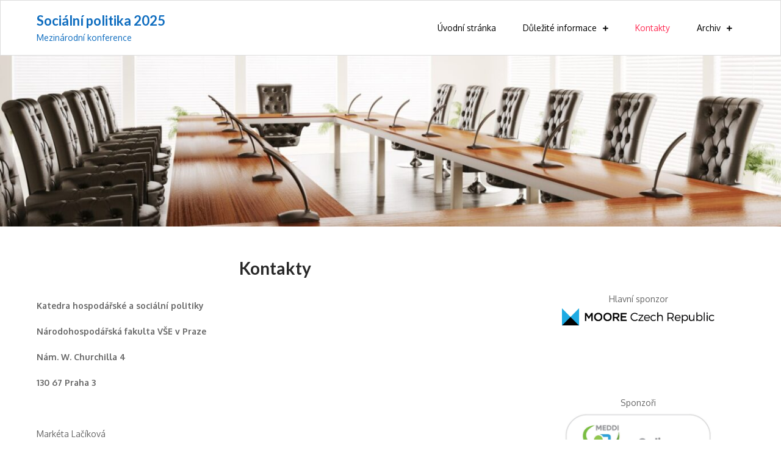

--- FILE ---
content_type: text/css
request_url: https://www.socialni-politika.cz/wp-content/plugins/formidable/css/formidableforms.css?ver=4181739
body_size: 11642
content:
/* WARNING: Any changes made to this file will be lost when your Formidable settings are updated */
.with_frm_style{--form-width:100%;--form-align:left;--direction:ltr;--fieldset:0px;--fieldset-color:#000000;--fieldset-padding:0 0 15px 0;--fieldset-bg-color:transparent;--title-size:20px;--title-color:#444444;--title-margin-top:10px;--title-margin-bottom:10px;--form-desc-size:14px;--form-desc-color:#666666;--form-desc-margin-top:10px;--form-desc-margin-bottom:25px;--font:"Lucida Grande","Lucida Sans Unicode",Tahoma,sans-serif;--font-size:14px;--label-color:#444444;--weight:bold;--position:none;--align:left;--width:150px;--required-color:#B94A48;--required-weight:bold;--label-padding:0 0 3px 0;--description-font-size:12px;--description-color:#666666;--description-weight:normal;--description-style:normal;--description-align:left;--description-margin:0;--field-font-size:14px;--field-height:32px;--line-height:32px;--field-width:100%;--auto-width:100%;--field-pad:6px 10px;--field-margin:20px;--field-weight:normal;--text-color:#555555;--border-color:#cccccc;--field-border-width:1px;--field-border-style:solid;--bg-color:#ffffff;--bg-color-active:#ffffff;--border-color-active:#66afe9;--text-color-error:#444444;--bg-color-error:#ffffff;--border-color-error:#B94A48;--border-width-error:1px;--border-style-error:solid;--bg-color-disabled:#ffffff;--border-color-disabled:#E5E5E5;--text-color-disabled:#A1A1A1;--radio-align:block;--check-align:block;--check-font-size:13px;--check-label-color:#444444;--check-weight:normal;--section-font-size:18px;--section-color:#444444;--section-weight:bold;--section-pad:15px 0 3px 0;--section-mar-top:15px;--section-mar-bottom:12px;--section-bg-color:transparent;--section-border-color:#e8e8e8;--section-border-width:2px;--section-border-style:solid;--section-border-loc:-top;--collapse-pos:after;--submit-font-size:14px;--submit-width:auto;--submit-height:auto;--submit-bg-color:#ffffff;--submit-border-color:#cccccc;--submit-border-width:1px;--submit-text-color:#444444;--submit-weight:normal;--submit-border-radius:4px;--submit-margin:10px;--submit-padding:6px 11px;--submit-shadow-color:#eeeeee;--submit-hover-bg-color:#efefef;--submit-hover-color:#444444;--submit-hover-border-color:#cccccc;--submit-active-bg-color:#efefef;--submit-active-color:#444444;--submit-active-border-color:#cccccc;--border-radius:4px;--error-bg:#F2DEDE;--error-border:#EBCCD1;--error-text:#B94A48;--error-font-size:14px;--success-bg-color:#DFF0D8;--success-border-color:#D6E9C6;--success-text-color:#468847;--success-font-size:14px;--progress-bg-color:#dddddd;--progress-active-color:#ffffff;--progress-active-bg-color:#008ec2;--progress-color:#ffffff;--progress-border-color:#dfdfdf;--progress-border-size:2px;--progress-size:30px;--box-shadow:0 1px 1px rgba(0, 0, 0, 0.075) inset;}.frm_hidden,.frm_add_form_row.frm_hidden,.frm_remove_form_row.frm_hidden,.with_frm_style .frm_button.frm_hidden{display:none;}.with_frm_style,.with_frm_style form,.with_frm_style .frm-show-form div.frm_description p{text-align:left;text-align:var(--form-align);}input:-webkit-autofill {-webkit-box-shadow: 0 0 0 30px white inset;}.with_frm_style .frm-show-form div.frm_description p{font-size:14px;font-size:var(--form-desc-size);color:#666666;color:var(--form-desc-color);margin-top:10px;margin-top:var(--form-desc-margin-top);margin-bottom:25px;margin-bottom:var(--form-desc-margin-bottom);}form input.frm_verify{position:absolute;left:-3000px;}.with_frm_style fieldset{min-width:0;}.with_frm_style fieldset fieldset{border:none;margin:0;padding:0;background-color:transparent;}.with_frm_style .frm_form_fields > fieldset{border-width:0px;border-width:var(--fieldset);border-style:solid;border-color:#000000;border-color:var(--fieldset-color);margin:0;padding:0 0 15px 0;padding:var(--fieldset-padding);background-color:transparent;background-color:var(--fieldset-bg-color);font-family:var(--font);}legend.frm_hidden{display:none !important;}.with_frm_style .frm_form_fields{opacity:1;transition: opacity 0.1s linear;}.with_frm_style .frm_doing_ajax{opacity:.5;}.frm_transparent{color:transparent;}.with_frm_style legend + h3,.with_frm_style h3.frm_form_title{font-size:20px;font-size:var(--title-size);color:#444444;color:var(--title-color);font-family:"Lucida Grande","Lucida Sans Unicode",Tahoma,sans-serif;font-family:var(--font);margin-top:10px;margin-top:var(--title-margin-top);margin-bottom:10px;margin-bottom:var(--title-margin-bottom);}.with_frm_style .frm_form_field.frm_html_container,.with_frm_style .frm_form_field .frm_show_it{font-family:"Lucida Grande","Lucida Sans Unicode",Tahoma,sans-serif;font-family:var(--font);color:#666666;color:var(--form-desc-color);}.with_frm_style .frm_form_field.frm_html_container{font-size:14px;font-size:var(--form-desc-size);}.with_frm_style .frm_form_field .frm_show_it{font-size:14px;font-size:var(--field-font-size);font-weight:normal;font-weight:var(--field-weight);}.with_frm_style .frm_required{color:#B94A48;color:var(--required-color);font-weight:bold;font-weight:var(--required-weight);}.with_frm_style input[type=text],.with_frm_style input[type=password],.with_frm_style input[type=email],.with_frm_style input[type=number],.with_frm_style input[type=url],.with_frm_style input[type=tel],.with_frm_style input[type=search],.with_frm_style select,.with_frm_style textarea,.with_frm_style .frm-card-element.StripeElement,.with_frm_style .chosen-container{font-family:var(--font);font-size:14px;font-size:var(--field-font-size);margin-bottom:0;}.with_frm_style textarea{vertical-align:top;height:auto;}.with_frm_style input[type=text],.with_frm_style input[type=password],.with_frm_style input[type=email],.with_frm_style input[type=number],.with_frm_style input[type=url],.with_frm_style input[type=tel],.with_frm_style input[type=phone],.with_frm_style input[type=search],.with_frm_style select,.with_frm_style textarea,.frm_form_fields_style,.with_frm_style .frm_scroll_box .frm_opt_container,.frm_form_fields_active_style,.frm_form_fields_error_style,.with_frm_style .frm-card-element.StripeElement,.with_frm_style .chosen-container-multi .chosen-choices,.with_frm_style .chosen-container-single .chosen-single{color:#555555;color:var(--text-color);background-color:#ffffff;background-color:var(--bg-color);border-color:#cccccc;border-color:var(--border-color);border-width:1px;border-width:var(--field-border-width);border-style:solid;border-style:var(--field-border-style);-moz-border-radius:4px;-webkit-border-radius:4px;border-radius:4px;border-radius:var(--border-radius);width:100%;width:var(--field-width);max-width:100%;font-size:14px;font-size:var(--field-font-size);padding:6px 10px;padding:var(--field-pad);-webkit-box-sizing:border-box;-moz-box-sizing:border-box;box-sizing:border-box;outline:none;font-weight:normal;font-weight:var(--field-weight);box-shadow:var(--box-shadow);}.with_frm_style input[type=radio],.with_frm_style input[type=checkbox]{border-color:#cccccc;border-color:var(--border-color);box-shadow:var(--box-shadow);}.with_frm_style input[type=text],.with_frm_style input[type=password],.with_frm_style input[type=email],.with_frm_style input[type=number],.with_frm_style input[type=url],.with_frm_style input[type=tel],.with_frm_style input[type=file],.with_frm_style input[type=search],.with_frm_style select,.with_frm_style .frm-card-element.StripeElement{height:32px;height:var(--field-height);line-height:1.3;}.with_frm_style select[multiple=multiple]{height:auto;}.input[type=file].frm_transparent:focus,.with_frm_style input[type=file]{background-color:transparent;border:none;outline:none;box-shadow:none;}.with_frm_style input[type=file]{color:#555555;color:var(--text-color);padding:0px;font-family:var(--font);font-size:14px;font-size:var(--field-font-size);display:initial;}.with_frm_style input[type=file].frm_transparent{color:transparent;}.with_frm_style .wp-editor-wrap{width:100%;width:var(--field-width);max-width:100%;}.with_frm_style .wp-editor-container textarea{border:none;}.with_frm_style .mceIframeContainer{background-color:#ffffff;background-color:var(--bg-color);}.with_frm_style select{width:100%;width:var(--auto-width);max-width:100%;}.with_frm_style input[disabled],.with_frm_style select[disabled],.with_frm_style textarea[disabled],.with_frm_style input[readonly],.with_frm_style select[readonly],.with_frm_style textarea[readonly]{background-color:#ffffff;background-color:var(--bg-color-disabled);color:#A1A1A1;color:var(--text-color-disabled);border-color:#E5E5E5;border-color:var(--border-color-disabled);}.frm_preview_page:before{content:normal !important;}.frm_preview_page{padding:25px;}.with_frm_style .frm_primary_label{max-width:100%;font-family:"Lucida Grande","Lucida Sans Unicode",Tahoma,sans-serif;font-family:var(--font);font-size:14px;font-size:var(--font-size);color:#444444;color:var(--label-color);font-weight:bold;font-weight:var(--weight);text-align:left;text-align:var(--align);padding:0 0 3px 0;padding:var(--label-padding);margin:0;width:auto;display:block;}.with_frm_style .frm_top_container .frm_primary_label,.with_frm_style .frm_hidden_container .frm_primary_label,.with_frm_style .frm_pos_top{display:block;float:none;width:auto;}.with_frm_style .frm_inline_container .frm_primary_label{margin-right:10px;}.with_frm_style .frm_right_container .frm_primary_label,.with_frm_style .frm_pos_right{display:inline;float:right;margin-left:10px;}.with_frm_style .frm_pos_center {text-align: center;}.with_frm_style .frm_none_container .frm_primary_label,.with_frm_style .frm_pos_none,.frm_pos_none,.frm_none_container .frm_primary_label{display:none;}.with_frm_style .frm_section_heading.frm_hide_section{margin-top:0 !important;}.with_frm_style .frm_hidden_container .frm_primary_label,.with_frm_style .frm_pos_hidden,.frm_hidden_container .frm_primary_label{visibility:hidden;white-space:nowrap;}.with_frm_style .frm_inside_container .frm_primary_label{opacity:0;transition: opacity 0.1s linear;}.with_frm_style .frm_inside_container label.frm_visible,.frm_visible{opacity:1;}.with_frm_style .frm_description{clear:both;}.with_frm_style input[type=number][readonly]{-moz-appearance: textfield;}.with_frm_style select[multiple="multiple"]{height:auto;line-height:normal;}.with_frm_style .frm_catlevel_2,.with_frm_style .frm_catlevel_3,.with_frm_style .frm_catlevel_4,.with_frm_style .frm_catlevel_5{margin-left:18px;}.with_frm_style .wp-editor-container{border:1px solid #e5e5e5;}.with_frm_style .quicktags-toolbar input{font-size:12px !important;}.with_frm_style .wp-editor-container textarea{border:none;}.with_frm_style .auto_width #loginform input,.with_frm_style .auto_width input,.with_frm_style input.auto_width,.with_frm_style select.auto_width,.with_frm_style textarea.auto_width{width:auto;}.with_frm_style .frm_repeat_buttons{white-space:nowrap;}.with_frm_style .frm_button{text-decoration:none !important;;border:1px solid #eee;display:inline-block;padding:6px 11px;padding:var(--submit-padding);-moz-border-radius:4px;-webkit-border-radius:4px;border-radius:4px;border-radius:var(--border-radius);font-size:14px;font-size:var(--submit-font-size);font-family:"Lucida Grande","Lucida Sans Unicode",Tahoma,sans-serif;font-family:var(--font);font-weight:normal;font-weight:var(--submit-weight);color:#444444;color:var(--submit-text-color);background:#ffffff;background:var(--submit-bg-color);border-width:1px;border-width:var(--submit-border-width);border-color:#cccccc;border-color:var(--submit-border-color);height:auto;height:var(--submit-height);}.with_frm_style .frm_button.frm_inverse{color:var(--submit-bg-color);background:var(--submit-text-color);}.with_frm_style .frm_submit{clear:both;}.frm_inline_form .frm_form_field,.frm_inline_form .frm_submit{grid-column: span 1 / span 1;}.frm_inline_form .frm_submit{margin:0;}.frm_submit.frm_inline_submit input[type=submit],.frm_submit.frm_inline_submit button,.frm_inline_form .frm_submit input[type=submit],.frm_inline_form .frm_submit button{margin-top:0;}.with_frm_style.frm_center_submit .frm_submit{text-align:center;}.with_frm_style .frm_inline_success .frm_submit{display: flex;flex-direction: row;align-items: center;margin: 0;}.with_frm_style .frm_inline_success .frm_submit .frm_message{flex: 1;margin: 0;padding-left: 10px;}.with_frm_style .frm_inline_success.frm_alignright_success .frm_submit .frm_message{text-align: right;}.with_frm_style.frm_center_submit .frm_submit input[type=submit],.with_frm_style.frm_center_submit .frm_submit input[type=button],.with_frm_style.frm_center_submit .frm_submit button{margin-bottom:8px !important;}.with_frm_style .frm-edit-page-btn,.with_frm_style .frm_submit input[type=submit],.with_frm_style .frm_submit input[type=button],.with_frm_style .frm_submit button{-webkit-appearance: none;cursor: pointer;}.with_frm_style.frm_center_submit .frm_submit .frm_ajax_loading{display: block;margin: 0 auto;}.with_frm_style .frm_loading_prev .frm_ajax_loading,.with_frm_style .frm_loading_form .frm_ajax_loading{visibility:visible !important;}.with_frm_style .frm_loading_prev .frm_prev_page,.with_frm_style .frm_loading_form .frm_button_submit {position: relative;opacity: .8;color: transparent !important;text-shadow: none !important;}.with_frm_style .frm_loading_prev .frm_prev_page:hover,.with_frm_style .frm_loading_prev .frm_prev_page:active,.with_frm_style .frm_loading_prev .frm_prev_page:focus,.with_frm_style .frm_loading_form .frm_button_submit:hover,.with_frm_style .frm_loading_form .frm_button_submit:active,.with_frm_style .frm_loading_form .frm_button_submit:focus {cursor: not-allowed;color: transparent;outline: none !important;box-shadow: none;}.with_frm_style .frm_loading_prev .frm_prev_page::before,.with_frm_style .frm_loading_form .frm_button_submit:before {content: '';display: inline-block;position: absolute;background: transparent;border: 1px solid #fff;border-top-color: transparent;border-left-color: transparent;border-radius: 50%;box-sizing: border-box;top: 50%;left: 50%;margin-top: -10px;margin-left: -10px;width: 20px;height: 20px;-webkit-animation: spin 2s linear infinite;-moz-animation:spin 2s linear infinite;-o-animation:  spin 2s linear infinite;animation: spin 2s linear infinite;}.frm_style_formidable-style.with_frm_style{}.frm_forms.frm_style_formidable-style.with_frm_style{max-width:100%;direction:ltr;}.frm_style_formidable-style.with_frm_style .frm_icon_font{color:#444444;}.frm_style_formidable-style.with_frm_style .frm_icon_font.frm_minus_icon:before{content:"\e600";}.frm_style_formidable-style.with_frm_style .frm_icon_font.frm_plus_icon:before{content:"\e602";}.frm_style_formidable-style.with_frm_style .frm_icon_font.frm_minus_icon:before,.frm_style_formidable-style.with_frm_style .frm_icon_font.frm_plus_icon:before{color:#444444;vertical-align:middle;}.frm_style_formidable-style.with_frm_style .frm_trigger.active .frm_icon_font.frm_arrow_icon:before{content:"\e62d";color:#444444;}.frm_style_formidable-style.with_frm_style .frm_trigger .frm_icon_font.frm_arrow_icon:before{content:"\e62a";color:#444444;}.frm_style_formidable-style.with_frm_style .form-field{margin-bottom:20px;}.frm_style_formidable-style.with_frm_style .form-field.frm_section_heading{margin-bottom:0;}.frm_style_formidable-style.with_frm_style p.description,.frm_style_formidable-style.with_frm_style div.description,.frm_style_formidable-style.with_frm_style div.frm_description,.frm_style_formidable-style.with_frm_style .frm-show-form > div.frm_description,.frm_style_formidable-style.with_frm_style .frm_error{padding:0;font-family:"Lucida Grande","Lucida Sans Unicode",Tahoma,sans-serif;font-size:12px;color:#666666;font-weight:normal;text-align:left;font-style:normal;max-width:100%;}.frm_style_formidable-style.with_frm_style .frm_form_field.frm_left_container{grid-template-columns: 150px auto;}.frm_style_formidable-style.with_frm_style .frm_form_field.frm_right_container{grid-template-columns: auto 150px;}.frm_form_field.frm_right_container{grid-template-columns: auto 25%;}.frm_style_formidable-style.with_frm_style .frm_inline_container.frm_dynamic_select_container .frm_data_container,.frm_style_formidable-style.with_frm_style .frm_inline_container.frm_dynamic_select_container .frm_opt_container{display:inline;}.frm_style_formidable-style.with_frm_style .frm_pos_right{display:inline;width:150px;}.frm_style_formidable-style.with_frm_style .frm_none_container .frm_primary_label,.frm_style_formidable-style.with_frm_style .frm_pos_none{display:none;}.frm_style_formidable-style.with_frm_style .frm_scale label{font-weight:normal;font-family:"Lucida Grande","Lucida Sans Unicode",Tahoma,sans-serif;font-size:13px;color:#444444;}.frm_style_formidable-style.with_frm_style input::placeholder,.frm_style_formidable-style.with_frm_style textarea::placeholder{color: #A1A1A1;}.frm_style_formidable-style.with_frm_style input::-webkit-input-placeholder,.frm_style_formidable-style.with_frm_style textarea::-webkit-input-placeholder{color: #A1A1A1;}.frm_style_formidable-style.with_frm_style input::-moz-placeholder,.frm_style_formidable-style.with_frm_style textarea::-moz-placeholder{color: #A1A1A1;}.frm_style_formidable-style.with_frm_style input:-ms-input-placeholder,frm_style_formidable-style.with_frm_style textarea:-ms-input-placeholder{color: #A1A1A1;}.frm_style_formidable-style.with_frm_style input:-moz-placeholder,.frm_style_formidable-style.with_frm_style textarea:-moz-placeholder{color: #A1A1A1;}.frm_style_formidable-style.with_frm_style .frm_default,.frm_style_formidable-style.with_frm_style input.frm_default,.frm_style_formidable-style.with_frm_style textarea.frm_default,.frm_style_formidable-style.with_frm_style select.frm_default,.frm_style_formidable-style.with_frm_style .placeholder,.frm_style_formidable-style.with_frm_style .chosen-container-multi .chosen-choices li.search-field .default,.frm_style_formidable-style.with_frm_style .chosen-container-single .chosen-default{color: #A1A1A1;}.frm_style_formidable-style.with_frm_style .form-field input:not([type=file]):focus,.frm_style_formidable-style.with_frm_style select:focus,.frm_style_formidable-style.with_frm_style textarea:focus,.frm_style_formidable-style.with_frm_style .frm_focus_field input[type=text],.frm_style_formidable-style.with_frm_style .frm_focus_field input[type=password],.frm_style_formidable-style.with_frm_style .frm_focus_field input[type=email],.frm_style_formidable-style.with_frm_style .frm_focus_field input[type=number],.frm_style_formidable-style.with_frm_style .frm_focus_field input[type=url],.frm_style_formidable-style.with_frm_style .frm_focus_field input[type=tel],.frm_style_formidable-style.with_frm_style .frm_focus_field input[type=search],.frm_form_fields_active_style,.frm_style_formidable-style.with_frm_style .frm_focus_field .frm-card-element.StripeElement,.frm_style_formidable-style.with_frm_style .chosen-container-single.chosen-container-active .chosen-single,.frm_style_formidable-style.with_frm_style .chosen-container-active .chosen-choices{background-color:#ffffff;border-color:#66afe9;box-shadow:0 1px 1px rgba(0, 0, 0, 0.075) inset, 0 0 8px rgba(102,175,233, 0.6);}.frm_style_formidable-style.with_frm_style .frm_compact .frm_dropzone.dz-clickable .dz-message,.frm_style_formidable-style.with_frm_style input[type=submit],.frm_style_formidable-style.with_frm_style .frm_submit input[type=button],.frm_style_formidable-style.with_frm_style .frm_submit button,.frm_form_submit_style,.frm_style_formidable-style.with_frm_style .frm-edit-page-btn {width:auto;font-family:"Lucida Grande","Lucida Sans Unicode",Tahoma,sans-serif;font-size:14px;height:auto;line-height:normal;text-align:center;background:#ffffff;border-width:1px;border-color: #cccccc;border-style:solid;color:#444444;cursor:pointer;font-weight:normal;-moz-border-radius:4px;-webkit-border-radius:4px;border-radius:4px;text-shadow:none;padding:6px 11px;-moz-box-sizing:border-box;box-sizing:border-box;-ms-box-sizing:border-box;-moz-box-shadow:0 1px 1px #eeeeee;-webkit-box-shadow:0 1px 1px #eeeeee;box-shadow:0 1px 1px #eeeeee;margin:10px;margin-left:0;margin-right:0;vertical-align:middle;}.frm_style_formidable-style.with_frm_style .frm_compact .frm_dropzone.dz-clickable .dz-message{margin:0;}.frm_style_formidable-style.with_frm_style .frm-edit-page-btn:hover,.frm_style_formidable-style.with_frm_style input[type=submit]:hover,.frm_style_formidable-style.with_frm_style .frm_submit input[type=button]:hover,.frm_style_formidable-style.with_frm_style .frm_submit button:hover{background: #efefef;border-color: #cccccc;color: #444444;}.frm_style_formidable-style.with_frm_style.frm_center_submit .frm_submit .frm_ajax_loading{margin-bottom:10px;}.frm_style_formidable-style.with_frm_style .frm-edit-page-btn:focus,.frm_style_formidable-style.with_frm_style input[type=submit]:focus,.frm_style_formidable-style.with_frm_style .frm_submit input[type=button]:focus,.frm_style_formidable-style.with_frm_style .frm_submit button:focus,.frm_style_formidable-style.with_frm_style input[type=submit]:active,.frm_style_formidable-style.with_frm_style .frm_submit input[type=button]:active,.frm_style_formidable-style.with_frm_style .frm_submit button:active{background: #efefef;border-color: #cccccc;color: #444444;}.frm_style_formidable-style.with_frm_style .frm_loading_prev .frm_prev_page,.frm_style_formidable-style.with_frm_style .frm_loading_prev .frm_prev_page:hover,.frm_style_formidable-style.with_frm_style .frm_loading_prev .frm_prev_page:active,.frm_style_formidable-style.with_frm_style .frm_loading_prev .frm_prev_page:focus,.frm_style_formidable-style.with_frm_style .frm_loading_form .frm_button_submit,.frm_style_formidable-style.with_frm_style .frm_loading_form .frm_button_submit:hover,.frm_style_formidable-style.with_frm_style .frm_loading_form .frm_button_submit:active,.frm_style_formidable-style.with_frm_style .frm_loading_form .frm_button_submit:focus{color: transparent ;background: #ffffff;}.frm_style_formidable-style.with_frm_style .frm_loading_prev .frm_prev_page:before,.frm_style_formidable-style.with_frm_style .frm_loading_form .frm_button_submit:before {border-bottom-color: #444444;border-right-color: #444444;}.frm_style_formidable-style.with_frm_style.frm_inline_top .frm_submit::before,.frm_style_formidable-style.with_frm_style .frm_submit.frm_inline_submit::before {content:"before";font-family:"Lucida Grande","Lucida Sans Unicode",Tahoma,sans-serif;font-size:14px;color:#444444;font-weight:bold;margin:0;padding:0 0 3px 0;width:auto;display:block;visibility:hidden;}.frm_style_formidable-style.with_frm_style.frm_inline_form .frm_submit input,.frm_style_formidable-style.with_frm_style.frm_inline_form .frm_submit button,.frm_style_formidable-style.with_frm_style .frm_submit.frm_inline_submit input,.frm_style_formidable-style.with_frm_style .frm_submit.frm_inline_submit button {margin: 0 !important;}.frm_style_formidable-style.with_frm_style #frm_field_cptch_number_container{font-family:"Lucida Grande","Lucida Sans Unicode",Tahoma,sans-serif;font-size:14px;color:#444444;font-weight:bold;clear:both;}.frm_style_formidable-style.with_frm_style .frm_blank_field input[type=text],.frm_style_formidable-style.with_frm_style .frm_blank_field input[type=password],.frm_style_formidable-style.with_frm_style .frm_blank_field input[type=url],.frm_style_formidable-style.with_frm_style .frm_blank_field input[type=tel],.frm_style_formidable-style.with_frm_style .frm_blank_field input[type=number],.frm_style_formidable-style.with_frm_style .frm_blank_field input[type=email],.frm_style_formidable-style.with_frm_style .frm_blank_field textarea,.frm_style_formidable-style.with_frm_style .frm_blank_field .mce-edit-area iframe,.frm_style_formidable-style.with_frm_style .frm_blank_field select,.frm_form_fields_error_style,.frm_style_formidable-style.with_frm_style .frm_blank_field .frm-g-recaptcha iframe,.frm_style_formidable-style.with_frm_style .frm_blank_field .g-recaptcha iframe,.frm_style_formidable-style.with_frm_style .frm_blank_field .frm-card-element.StripeElement,.frm_style_formidable-style.with_frm_style .frm_blank_field .chosen-container-multi .chosen-choices,.frm_style_formidable-style.with_frm_style .frm_blank_field .chosen-container-single .chosen-single,.frm_style_formidable-style.with_frm_style .frm_form_field :invalid{color:#444444;background-color:#ffffff;border-color:#B94A48;border-width:1px;border-style:solid;}.frm_style_formidable-style.with_frm_style .frm_blank_field .sigWrapper{border-color:#B94A48 !important;}.frm_style_formidable-style.with_frm_style .frm_error{font-weight:bold;}.frm_style_formidable-style.with_frm_style .frm_blank_field label,.frm_style_formidable-style.with_frm_style .frm_error{color:#B94A48;}.frm_style_formidable-style.with_frm_style .frm_error_style{background-color:#F2DEDE;border:1px solid #EBCCD1;border-radius:4px;color: #B94A48;font-size:14px;margin:0;margin-bottom:20px;}.frm_style_formidable-style.with_frm_style #frm_loading .progress-striped .progress-bar{background-image:linear-gradient(45deg, #cccccc 25%, rgba(0, 0, 0, 0) 25%, rgba(0, 0, 0, 0) 50%, #cccccc 50%, #cccccc 75%, rgba(0, 0, 0, 0) 75%, rgba(0, 0, 0, 0));}.frm_style_formidable-style.with_frm_style #frm_loading .progress-bar{background-color:#ffffff;}.frm_style_formidable-style.with_frm_style .frm_form_field.frm_total_big input,.frm_style_formidable-style.with_frm_style .frm_form_field.frm_total_big textarea,.frm_style_formidable-style.with_frm_style .frm_form_field.frm_total input,.frm_style_formidable-style.with_frm_style .frm_form_field.frm_total textarea{color: #555555;background-color:transparent;border:none;display:inline;width:auto;padding:0;}.frm_ajax_loading{visibility:hidden;width:auto;}.frm_form_submit_style{height:auto;}a.frm_save_draft{cursor:pointer;}.with_frm_style a.frm_save_draft{font-family:"Lucida Grande","Lucida Sans Unicode",Tahoma,sans-serif;font-family:var(--font);font-size:14px;font-size:var(--submit-font-size);font-weight:normal;font-weight:var(--submit-weight);}.horizontal_radio .frm_radio{margin:0 5px 0 0;}.horizontal_radio .frm_checkbox{margin:0;margin-right:5px;}.vertical_radio .frm_checkbox,.vertical_radio .frm_radio,.vertical_radio .frm_catlevel_1{display:block;}.horizontal_radio .frm_checkbox,.horizontal_radio .frm_radio,.horizontal_radio .frm_catlevel_1{display:inline-block;padding-left: 0;}.with_frm_style .frm_radio{display:block;display:var(--radio-align);}.with_frm_style .frm_checkbox{display:block;display:var(--check-align);}.with_frm_style .vertical_radio .frm_checkbox,.with_frm_style .vertical_radio .frm_radio,.vertical_radio .frm_catlevel_1{display:block;}.with_frm_style .horizontal_radio .frm_checkbox,.with_frm_style .horizontal_radio .frm_radio,.horizontal_radio .frm_catlevel_1{display:inline-block;}.with_frm_style .frm_checkbox label,.with_frm_style .frm_radio label{display: inline;white-space:normal;}.with_frm_style .vertical_radio .frm_checkbox label,.with_frm_style .vertical_radio .frm_radio label{display: block;padding-left: 20px;text-indent: -20px;}.with_frm_style .frm_radio label,.with_frm_style .frm_checkbox label{font-family:"Lucida Grande","Lucida Sans Unicode",Tahoma,sans-serif;font-family:var(--font);font-size:13px;font-size:var(--check-font-size);color:#444444;color:var(--check-label-color);font-weight:normal;font-weight:var(--check-weight);}.with_frm_style .frm_radio input[type=radio],.with_frm_style .frm_checkbox input[type=checkbox] {font-size:13px;font-size:var(--check-font-size);position:static;}.frm_file_container .frm_file_link,.with_frm_style .frm_radio label .frm_file_container,.with_frm_style .frm_checkbox label .frm_file_container{display:inline-block;margin:5px;vertical-align:middle;}.with_frm_style .frm_radio input[type=radio]{-webkit-appearance:radio;border-radius:50%;}.with_frm_style .frm_checkbox input[type=checkbox]{-webkit-appearance:checkbox;border-radius:0;}.with_frm_style .frm_radio input[type=radio],.with_frm_style .frm_checkbox input[type=checkbox]{flex: none;display:inline-block;margin:4px 5px 0 0;width:auto;border:none;vertical-align:baseline;position: initial; }.with_frm_style :invalid,.with_frm_style :-moz-submit-invalid,.with_frm_style :-moz-ui-invalid{box-shadow:none;}.with_frm_style .frm_error_style img{padding-right:10px;vertical-align:middle;border:none;}.with_frm_style .frm_trigger{cursor:pointer;}.with_frm_style .frm_error_style,.with_frm_style .frm_message,.frm_success_style{-moz-border-radius:4px;-webkit-border-radius:4px;border-radius:4px;padding:15px;}.with_frm_style .frm_message p{margin-bottom:5px;color:#468847;color:var(--success-text-color);}.with_frm_style .frm_message,.frm_success_style{margin:5px 0 15px;border:1px solid #D6E9C6;border-color:var(--success-border-color);background-color:#DFF0D8;background-color:var(--success-bg-color);color:#468847;color:var(--success-text-color);border-radius:4px;border-radius:var(--border-radius);font-size:14px;font-size:var(--success-font-size);}.with_frm_style .frm_plain_success .frm_message {background-color: transparent;padding:0;border:none;font-size:inherit;color:inherit;}.with_frm_style .frm_plain_success .frm_message p {color:inherit;}.frm_form_fields_style,.frm_form_fields_active_style,.frm_form_fields_error_style,.frm_form_submit_style{width:auto;}.with_frm_style .frm_trigger span{float:left;}.with_frm_style table.frm-grid,#content .with_frm_style table.frm-grid{border-collapse:collapse;border:none;}.frm-grid td,.frm-grid th{padding:5px;border-width:1px;border-style:solid;border-color:#cccccc;border-color:var(--border-color);border-top:none;border-left:none;border-right:none;}.frm-alt-table {width:100%;border-collapse:separate;margin-top:0.5em;font-size:15px;border-width:1px;}.with_frm_style .frm-alt-table{border-color:#cccccc;border-color:var(--border-color);}.frm-alt-table th {width:200px;}.frm-alt-table tr {background-color:transparent;}.frm-alt-table th,.frm-alt-table td {background-color:transparent;vertical-align:top;text-align:left;padding:20px;border-color:transparent;}.frm-alt-table tr:nth-child(even) {background-color:#f9f9f9;}table.form_results.with_frm_style{border:1px solid #cccccc;border-width:var(--field-border-width);border-color:var(--border-color);}table.form_results.with_frm_style tr td{text-align:left;padding:7px 9px;color:#555555;color:var(--text-color);border-top:1px solid #cccccc;border-top-width:var(--field-border-width);border-top-color:var(--border-color);}table.form_results.with_frm_style tr.frm_even,.frm-grid .frm_even{background-color:#fff;background-color:var(--bg-color);}table.form_results.with_frm_style tr.frm_odd,.frm-grid .frm_odd{background-color:#ffffff;background-color:var(--bg-color);}.frm_color_block {background-color:#f9f9f9;padding: 40px;}.with_frm_style .frm-show-form .frm_color_block.frm_section_heading h3,.frm_color_block.frm_section_heading h3 {border-width: 0 !important;}.frm_collapse .ui-icon{display:inline-block;}.frm_toggle_container{border:1px solid transparent;}.frm_toggle_container ul{margin:5px 0;padding-left:0;list-style-type:none;}.frm_toggle_container .frm_month_heading{text-indent:15px;}.frm_toggle_container .frm_month_listing{margin-left:40px;}#frm_loading{display:none;position:fixed;top:0;left:0;width:100%;height:100%;z-index:99999;}#frm_loading h3{font-weight:500;padding-bottom:15px;color:#fff;font-size:24px;}#frm_loading_content{position:fixed;top:20%;left:33%;width:33%;text-align:center;padding-top:30px;font-weight:bold;z-index:9999999;}#frm_loading img{max-width:100%;}#frm_loading .progress{border-radius:4px;box-shadow:0 1px 2px rgba(0, 0, 0, 0.1) inset;height:20px;margin-bottom:20px;overflow:hidden;}#frm_loading .progress.active .progress-bar{animation:2s linear 0s normal none infinite progress-bar-stripes;}#frm_loading .progress-striped .progress-bar{background-image:linear-gradient(45deg, #cccccc 25%, rgba(0, 0, 0, 0) 25%, rgba(0, 0, 0, 0) 50%, #cccccc 50%, #cccccc 75%, rgba(0, 0, 0, 0) 75%, rgba(0, 0, 0, 0));background-size:40px 40px;}#frm_loading .progress-bar{background-color:#ffffff;background-color:var(--bg-color);box-shadow:0 -1px 0 rgba(0, 0, 0, 0.15) inset;float:left;height:100%;line-height:20px;text-align:center;transition:width 0.6s ease 0s;width:100%;}.frm_image_from_url{height:50px;}.frm-loading-img{background:url(../images/ajax_loader.gif) no-repeat center center;padding:6px 12px;}select.frm_loading_lookup{background-image: url(../images/ajax_loader.gif) !important;background-position: 10px;background-repeat: no-repeat;color: transparent !important;}.frm_screen_reader {border: 0;clip: rect(1px, 1px, 1px, 1px);-webkit-clip-path: inset(50%);clip-path: inset(50%);height: 1px;margin: -1px;overflow: hidden;padding: 0;position: absolute;width: 1px;word-wrap: normal !important; }.frm_screen_reader.frm_hidden{display:initial;}.frm_verify{position:absolute;left:-3000px;}.frm_clear_none{clear:none;}.frm_clear{clear:both;}.frm_form_field.frm_alignright{float:right !important;}.with_frm_style .frm_form_field{clear:both;}.frm_combo_inputs_container,.frm_grid_container,.frm_form_fields .frm_section_heading,.frm_form_fields .frm_fields_container{display:grid;grid-template-columns: repeat(12, 6.5%);grid-auto-rows: max-content;grid-gap: 0 2%;}.frm_combo_inputs_container > *,.frm_grid_container > *,.frm_section_heading > *,.frm_fields_container .frm_form_field,.frm_fields_container > *{grid-column: span 12 / span 12;}.frm_inline,.frm_form_field.frm_left_inline,.frm_form_field.frm_first_inline,.frm_form_field.frm_inline,.frm_submit.frm_inline,.frm_form_field.frm_right_inline,.frm_form_field.frm_last_inline{width:auto;grid-column: span 2 / span 2;}.frm6,.frm_half,.frm_form_field.frm_three_fifths, .frm_form_field.frm6,.frm_submit.frm6,.frm_form_field.frm_left_half,.frm_form_field.frm_right_half,.frm_form_field.frm_first_half,.frm_form_field.frm_last_half,.frm_form_field.frm_half,.frm_submit.frm_half{grid-column:span 6 / span 6;}.frm4,.frm_third,.frm_form_field.frm_two_fifths, .frm_form_field.frm4,.frm_submit.frm4,.frm_form_field.frm_left_third,.frm_form_field.frm_third,.frm_submit.frm_third,.frm_form_field.frm_right_third,.frm_form_field.frm_first_third,.frm_form_field.frm_last_third{grid-column:span 4 / span 4;}.frm8,.frm_two_thirds,.frm_form_field.frm8,.frm_submit.frm8,.frm_form_field.frm_left_two_thirds,.frm_form_field.frm_right_two_thirds,.frm_form_field.frm_first_two_thirds,.frm_form_field.frm_last_two_thirds,.frm_form_field.frm_two_thirds{grid-column: span 8/span 8;}.frm3,.frm_fourth,.frm_form_field.frm3,.frm_submit.frm3,.frm_form_field.frm_left_fourth,.frm_form_field.frm_fourth,.frm_submit.frm_fourth,.frm_form_field.frm_right_fourth,.frm_form_field.frm_first_fourth,.frm_form_field.frm_last_fourth{grid-column: span 3/span 3;}.frm9,.frm_three_fourths,.frm_form_field.frm_four_fifths, .frm_form_field.frm9,.frm_submit.frm9,.frm_form_field.frm_three_fourths{grid-column: span 9/span 9;}.frm_form_field.frm_left_fifth,.frm_form_field.frm_fifth,.frm_submit.frm_fifth,.frm_form_field.frm_right_fifth,.frm_form_field.frm_first_fifth,.frm_form_field.frm_last_fifth{grid-column: span 2/span 2;}.frm2,.frm_sixth,.frm_form_field.frm2,.frm_submit.frm2,.frm_form_field.frm_sixth,.frm_submit.frm_sixth,.frm_form_field.frm_first_sixth,.frm_form_field.frm_last_sixth{grid-column: span 2/span 2;}.frm10,.frm_form_field.frm10,.frm_submit.frm10{grid-column: span 10/span 10;}.frm1,.frm_form_field.frm1,.frm_submit.frm1,.frm_form_field.frm_seventh,.frm_submit.frm_seventh,.frm_form_field.frm_first_seventh,.frm_form_field.frm_last_seventh.frm_form_field.frm_eighth,.frm_submit.frm_eighth,.frm_form_field.frm_first_eighth,.frm_form_field.frm_last_eighth{grid-column: span 1/span 1;}.frm5,.frm_form_field.frm5,.frm_submit.frm5{grid-column: span 5/span 5;}.frm7,.frm_form_field.frm7,.frm_submit.frm7{grid-column: span 7/span 7;}.frm11,.frm_form_field.frm11,.frm_submit.frm11{grid-column: span 11/span 11;}.frm12,.frm_full,.frm_full .wp-editor-wrap,.frm_full > input:not([type='checkbox']):not([type='radio']):not([type='button']),.frm_full select,.frm_full textarea{width:100% !important;grid-column: span 12/span 12;box-sizing: border-box;}.frm_full .wp-editor-wrap input{width:auto !important;}.frm_first,.frm_form_field.frm_left_half,.frm_form_field.frm_left_third,.frm_form_field.frm_left_two_thirds,.frm_form_field.frm_left_fourth,.frm_form_field.frm_left_fifth,.frm_form_field.frm_left_inline,.frm_form_field.frm_first_half,.frm_form_field.frm_first_third,.frm_form_field.frm_first_two_thirds,.frm_form_field.frm_first_fourth,.frm_form_field.frm_first_fifth,.frm_form_field.frm_first_sixth,.frm_form_field.frm_first_seventh,.frm_form_field.frm_first_eighth,.frm_form_field.frm_first_inline,.frm_form_field.frm_first{grid-column-start:1;}.frm_last,.frm_form_field.frm_last,.frm_form_field.frm_alignright{grid-column-end:-1;grid-row-start: span 100;justify-content: end;}.with_frm_style.frm_rtl .frm_form_fields .star-rating{float:right;}.with_frm_style.frm_rtl .frm_grid .frm_primary_label,.with_frm_style.frm_rtl .frm_grid_first .frm_primary_label,.with_frm_style.frm_rtl .frm_grid_odd .frm_primary_label,.with_frm_style.frm_rtl .frm_grid .frm_radio,.with_frm_style.frm_rtl .frm_grid_first .frm_radio,.with_frm_style.frm_rtl .frm_grid_odd .frm_radio,.with_frm_style.frm_rtl .frm_grid .frm_checkbox,.with_frm_style.frm_rtl .frm_grid_first .frm_checkbox,.with_frm_style.frm_rtl .frm_grid_odd .frm_checkbox{float:right !important;margin-right:0 !important;}.with_frm_style.frm_rtl .frm_grid_first .frm_radio label input,.with_frm_style.frm_rtl .frm_grid .frm_radio label input,.with_frm_style.frm_rtl .frm_grid_odd .frm_radio label input,.with_frm_style.frm_rtl .frm_grid_first .frm_checkbox label input,.with_frm_style.frm_rtl .frm_grid .frm_checkbox label input,.with_frm_style.frm_rtl .frm_grid_odd .frm_checkbox label input{float:left;}.with_frm_style.frm_rtl .frm_catlevel_2,.with_frm_style.frm_rtl .frm_catlevel_3,.with_frm_style.frm_rtl .frm_catlevel_4,.with_frm_style.frm_rtl .frm_catlevel_5{margin-right:18px;}.with_frm_style.frm_rtl div > .frm_time_select{margin-right:5px;}.frm_form_field.frm_inline_container,.frm_form_field.frm_right_container,.frm_form_field.frm_left_container{display: grid;grid-template-columns: 25% auto;width:100%;grid-auto-rows: min-content;}.frm_form_field.frm_right_container{grid-template-columns: auto 25%;}.frm_form_field.frm_inline_container{grid-template-columns: repeat(2, minmax(auto, max-content) );}.frm_form_field.frm_inline_container .frm_primary_label,.frm_form_field.frm_right_container .frm_primary_label,.frm_form_field.frm_left_container .frm_primary_label{margin-right:10px;grid-row:span 2/span 2;padding-top:4px;}.frm_form_field.frm_left_container .frm_primary_label{grid-column:1;grid-row:span 2/span 2; }.frm_form_field.frm_right_container .frm_primary_label{grid-column:2;grid-row:1;margin-right:0;margin-left:10px;}.frm_form_field.frm_inline_container .frm_description,.frm_form_field.frm_left_container .frm_description{grid-column:2;}.frm_form_field.frm_right_container .frm_description{grid-column:1;}.frm_conf_field.frm_left_container{grid-template-columns: 67%;}.frm_conf_field.frm_left_container .frm_description{grid-column:1;}.frm-fade-in {-webkit-animation-name: fadeIn;animation-name: fadeIn;-webkit-animation-duration: 1s;animation-duration: 1s;-webkit-animation-fill-mode: both;animation-fill-mode: both;}@keyframes spin {0% { transform: rotate(0deg); }100% { transform: rotate(360deg); }}@keyframes fadeIn {   0% {opacity: 0;}   100% {opacity: 1;}}@media only screen and (max-width: 750px) {.frm_grid_container.frm_no_grid_750{display:block;}}@media only screen and (max-width: 600px) {.frm_section_heading > .frm_form_field,.frm_fields_container > .frm_submit,.frm_grid_container > .frm_form_field,.frm_fields_container > .frm_form_field{grid-column: 1 / span 12 !important;}.frm_grid_container.frm_no_grid_600,.frm_form_field.frm_inline_container,.frm_form_field.frm_right_container,.frm_form_field.frm_left_container{display:block;}}.frm_conf_field.frm_left_container .frm_primary_label{display:none;}.wp-editor-wrap *,.wp-editor-wrap *:after,.wp-editor-wrap *:before{-webkit-box-sizing:content-box;-moz-box-sizing:content-box;box-sizing:content-box;}.with_frm_style .frm_grid,.with_frm_style .frm_grid_first,.with_frm_style .frm_grid_odd{clear:both;margin-bottom:0 !important;padding:5px;border-width:1px;border-style:solid;border-color:#cccccc;border-color:var(--border-color);border-left:none;border-right:none;}.with_frm_style .frm_grid,.with_frm_style .frm_grid_odd{border-top:none;}.frm_grid .frm_error,.frm_grid_first .frm_error,.frm_grid_odd .frm_error{display:none;}.frm_grid:after,.frm_grid_first:after,.frm_grid_odd:after{visibility:hidden;display:block;font-size:0;content:" ";clear:both;height:0;}.frm_grid_first{margin-top:20px;}.frm_grid_first,.frm_grid_odd{background-color:#ffffff;background-color:var(--bg-color);}.frm_grid{background-color:#ffffff;background-color:var(--bg-color-active);}.with_frm_style .frm_grid.frm_blank_field,.with_frm_style .frm_grid_first.frm_blank_field,.with_frm_style .frm_grid_odd.frm_blank_field{background-color:#F2DEDE;background-color:var(--error-bg);border-color:#EBCCD1;border-color:var(--error-bg);}.frm_grid .frm_primary_label,.frm_grid_first .frm_primary_label,.frm_grid_odd .frm_primary_label,.frm_grid .frm_radio,.frm_grid_first .frm_radio,.frm_grid_odd .frm_radio,.frm_grid .frm_checkbox,.frm_grid_first .frm_checkbox,.frm_grid_odd .frm_checkbox{float:left !important;display:block;margin-top:0;margin-left:0 !important;}.frm_grid_first .frm_radio label,.frm_grid .frm_radio label,.frm_grid_odd .frm_radio label,.frm_grid_first .frm_checkbox label,.frm_grid .frm_checkbox label,.frm_grid_odd .frm_checkbox label{visibility:hidden;white-space:nowrap;text-align:left;}.frm_grid_first .frm_radio label input,.frm_grid .frm_radio label input,.frm_grid_odd .frm_radio label input,.frm_grid_first .frm_checkbox label input,.frm_grid .frm_checkbox label input,.frm_grid_odd .frm_checkbox label input{visibility:visible;margin:2px 0 0;float:right;}.frm_grid .frm_radio,.frm_grid_first .frm_radio,.frm_grid_odd .frm_radio,.frm_grid .frm_checkbox,.frm_grid_first .frm_checkbox,.frm_grid_odd .frm_checkbox{display:inline;}.frm_grid_2 .frm_radio,.frm_grid_2 .frm_checkbox,.frm_grid_2 .frm_primary_label{width:48% !important;}.frm_grid_2 .frm_radio,.frm_grid_2 .frm_checkbox{margin-right:4%;}.frm_grid_3 .frm_radio,.frm_grid_3 .frm_checkbox,.frm_grid_3 .frm_primary_label{width:30% !important;}.frm_grid_3 .frm_radio,.frm_grid_3 .frm_checkbox{margin-right:3%;}.frm_grid_4 .frm_radio,.frm_grid_4 .frm_checkbox{width:20% !important;}.frm_grid_4 .frm_primary_label{width:28% !important;}.frm_grid_4 .frm_radio,.frm_grid_4 .frm_checkbox{margin-right:4%;}.frm_grid_5 .frm_primary_label,.frm_grid_7 .frm_primary_label{width:24% !important;}.frm_grid_5 .frm_radio,.frm_grid_5 .frm_checkbox{width:17% !important;margin-right:2%;}.frm_grid_6 .frm_primary_label{width:25% !important;}.frm_grid_6 .frm_radio,.frm_grid_6 .frm_checkbox{width:14% !important;margin-right:1%;}.frm_grid_7 .frm_primary_label{width:22% !important;}.frm_grid_7 .frm_radio,.frm_grid_7 .frm_checkbox{width:12% !important;margin-right:1%;}.frm_grid_8 .frm_primary_label{width:23% !important;}.frm_grid_8 .frm_radio,.frm_grid_8 .frm_checkbox{width:10% !important;margin-right:1%;}.frm_grid_9 .frm_primary_label{width:20% !important;}.frm_grid_9 .frm_radio,.frm_grid_9 .frm_checkbox{width:9% !important;margin-right:1%;}.frm_grid_10 .frm_primary_label{width:19% !important;}.frm_grid_10 .frm_radio,.frm_grid_10 .frm_checkbox{width:8% !important;margin-right:1%;}.frm_form_field.frm_inline_container .frm_opt_container,.frm_form_field.frm_right_container .frm_opt_container,.frm_form_field.frm_left_container .frm_opt_container{padding-top:4px;}.with_frm_style .frm_inline_container.frm_grid_first .frm_primary_label,.with_frm_style .frm_inline_container.frm_grid .frm_primary_label,.with_frm_style .frm_inline_container.frm_grid_odd .frm_primary_label,.with_frm_style .frm_inline_container.frm_grid_first .frm_opt_container,.with_frm_style .frm_inline_container.frm_grid .frm_opt_container,.with_frm_style .frm_inline_container.frm_grid_odd .frm_opt_container{margin-right:0;}.frm_form_field.frm_two_col .frm_opt_container,.frm_form_field.frm_three_col .frm_opt_container,.frm_form_field.frm_four_col .frm_opt_container{display: grid;grid-template-columns: repeat(2, 1fr);grid-auto-rows: max-content;grid-gap: 0 2.5%;}.frm_form_field.frm_three_col .frm_opt_container{grid-template-columns: repeat(3, 1fr);}.frm_form_field.frm_four_col .frm_opt_container{grid-template-columns: repeat(4, 1fr);}.frm_form_field.frm_two_col .frm_radio,.frm_form_field.frm_two_col .frm_checkbox,.frm_form_field.frm_three_col .frm_radio,.frm_form_field.frm_three_col .frm_checkbox,.frm_form_field.frm_four_col .frm_radio,.frm_form_field.frm_four_col .frm_checkbox{grid-column-end: span 1;}.frm_form_field .frm_checkbox,.frm_form_field .frm_checkbox + .frm_checkbox,.frm_form_field .frm_radio,.frm_form_field .frm_radio + .frm_radio{margin-top: 0;margin-bottom: 0;}.frm_form_field.frm_scroll_box .frm_opt_container{height:100px;overflow:auto;}.frm_html_container.frm_scroll_box,.frm_form_field.frm_html_scroll_box{height:100px;overflow:auto;background-color:#ffffff;background-color:var(--bg-color);border-color:#cccccc;border-color:var(--border-color);border-width:1px;border-width:var(--field-border-width);border-style:solid;border-style:var(--field-border-style);-moz-border-radius:4px;-webkit-border-radius:4px;border-radius:4px;border-radius:var(--border-radius);width:100%;width:var(--field-width);max-width:100%;font-size:14px;font-size:var(--field-font-size);padding:6px 10px;padding:var(--field-pad);-webkit-box-sizing:border-box;-moz-box-sizing:border-box;box-sizing:border-box;outline:none;font-weight:normal;box-shadow:var(--box-shadow);}.frm_form_field.frm_total_big input,.frm_form_field.frm_total_big textarea,.frm_form_field.frm_total input,.frm_form_field.frm_total textarea{opacity:1;background-color:transparent !important;border:none !important;font-weight:bold;-moz-box-shadow:none;-webkit-box-shadow:none;width:auto !important;height:auto !important;box-shadow:none !important;display:inline;-moz-appearance:textfield;padding:0;}.frm_form_field.frm_total_big input::-webkit-outer-spin-button,.frm_form_field.frm_total_big input::-webkit-inner-spin-button,.frm_form_field.frm_total input::-webkit-outer-spin-button,.frm_form_field.frm_total input::-webkit-inner-spin-button {-webkit-appearance: none;}.frm_form_field.frm_total_big input:focus,.frm_form_field.frm_total_big textarea:focus,.frm_form_field.frm_total input:focus,.frm_form_field.frm_total textarea:focus{background-color:transparent;border:none;-moz-box-shadow:none;-webkit-box-shadow:none;box-shadow:none;}.frm_form_field.frm_label_justify .frm_primary_label{text-align:justify !important;}.frm_form_field.frm_capitalize input,.frm_form_field.frm_capitalize select,.frm_form_field.frm_capitalize .frm_opt_container label{text-transform:capitalize;}.frm_clearfix:after{content:".";display:block;clear:both;visibility:hidden;line-height:0;height:0;}.frm_clearfix{display:block;}@font-face {font-family: 's11-fp';src: url('../fonts/s11-fp.ttf?v=7') format('truetype'),url('../fonts/s11-fp.woff?v=7') format('woff'),url('../fonts/s11-fp.svg?v=7#s11-fp') format('svg');font-weight: normal;font-style: normal;}.frmfont,.frm_icon_font,.frm_dashicon_font{text-decoration:none;text-shadow: none;font-weight:normal;display:inline-block;-webkit-font-smoothing: antialiased;-moz-osx-font-smoothing: grayscale;text-rendering: auto;line-height: 1;-moz-transition: color .1s ease-in-out, opacity .1s ease-in-out;-webkit-transition: color .1s ease-in-out, opacity .1s ease-in-out;transition: color .1s ease-in-out, opacity .1s ease-in-out;font-size: 18px;}i.frmfont,i.frm_icon_font{font-style:normal;font-variant: normal;speak: none;}.frmfont:before,select.frmfont,.frm_icon_font:before,select.frm_icon_font{font-family: 's11-fp' !important;text-align:center;}.frmfont,a.frmfont,.frmfont:hover,a.frmfont:hover.frm_icon_font,a.frm_icon_font,.frm_icon_font:hover,a.frm_icon_font:hover{text-decoration:none !important;box-shadow:none;}.frmfont:focus,.frm_icon_font:focus,.frm_dashicon_font:focus{box-shadow:none;-webkit-box-shadow:none;}.frmfont:active,.frm_icon_font:active{outline:none;}.frm_trigger .frm_icon_font{padding:0 5px;}.frm_logo_icon:before {content: "\e601";}.frm_required_icon:before {content: "\e612";}.frm_delete_icon:before {content: "\e610" !important;}.frm_delete_solid_icon:before {content: "\e900";}.frm_move_icon:before {content: "\e61a";}.frm_drag_icon:before {content: "\e93b";}.frm_clear_icon:before {content: "\e60a";}.frm_noclear_icon:before {content: "\e60b";}.frm_duplicate_icon:before {content: "\e61b";}.frm_copy_icon:before {content: "\f0c5";}.frm_clone_solid_icon:before {content: "\f24e";}.frm_clone_icon:before {content: "\f24d";}.frm_tooltip_icon:before {content: "\e611";}.frm_tooltip_solid_icon:before {content: "\e907";}.frm_forbid_icon:before {content: "\e636";}.frm_checkmark_icon:before {content: "\e90a";}.frm_check_icon:before {content: "\e605";}.frm_check1_icon:before {content: "\e606";}.frm_plus_icon:before {content: "\e62f";}.frm_plus1_icon:before {content: "\e602";}.frm_plus2_icon:before {content: "\e603";}.frm_plus3_icon:before {content: "\e632";}.frm_plus4_icon:before {content: "\e60f";}.frm_minus_icon:before {content: "\e62e";}.frm_minus1_icon:before {content: "\e600";}.frm_minus2_icon:before {content: "\e604";}.frm_minus3_icon:before {content: "\e633";}.frm_minus4_icon:before {content: "\e613";}.frm_cancel_icon:before {content: "\e607";}.frm_cancel1_icon:before {content: "\e608";}.frm_close_icon:before {content: "\e928";}.frm_report_problem_solid_icon:before {content: "\e914";}.frm_report_problem_icon:before {content: "\e915";}.frm_arrowup_icon:before {content: "\e60d";}.frm_arrowup1_icon:before {content: "\e60e";}.frm_arrowup2_icon:before {content: "\e630";}.frm_arrowup3_icon:before {content: "\e62b";}.frm_arrowup4_icon:before {content: "\e62c";}.frm_arrowup5_icon:before {content: "\e635";}.frm_arrowup5_solid_icon:before {content: "\e9d";}.frm_arrowup7_icon:before {content: "\e908";}.frm_arrowup6_icon:before {content: "\e62d";}.frm_arrowdown_icon:before {content: "\e609";}.frm_arrowdown1_icon:before {content: "\e60c";}.frm_arrowdown2_icon:before {content: "\e631";}.frm_arrowdown3_icon:before {content: "\e628";}.frm_arrowdown4_icon:before {content: "\e629";}.frm_arrowdown5_icon:before {content: "\e634";}.frm_arrowdown5_solid_icon:before {content: "\e905";}.frm_arrowdown7_icon:before {content: "\e90b";}.frm_arrowdown6_icon:before {content: "\e62a";}.frm_arrow_left_icon:before {content: "\e912";}.frm_arrow_right_icon:before {content: "\e913";}.frm_filter_icon:before {content: "\e90c";}.frm_download_icon:before {content: "\e615";}.frm_upload2_icon:before {content: "\f093";}.frm_upload_icon:before {content: "\e616";}.frm_download2_icon:before {content: "\f019";}.frm_hard_drive_icon:before {content: "\e916";}.frm_pencil_solid_icon:before {content: "\e901";}.frm_pencil_icon:before {content: "\e61d";}.frm_signature_icon:before {content: "\e919";}.frm_user_icon:before {content: "\e7ff";}.frm_register_icon:before {content: "\e637";}.frm_account_circle_solid_icon:before {content: "\e853";}.frm_account_circle_icon:before {content: "\e921";}.frm_address_card_icon:before {content: "\e996";}.frm_paragraph_icon:before {content: "\f1dd";}.frm_checkbox_unchecked_icon:before {content: "\e91e";}.frm_checkbox_icon:before {content: "\e922";}.frm_checkbox_solid_icon:before {content: "\e91f";}.frm_dropdown_icon:before {content: "\e909";}.frm_caret_square_down_icon:before {content: "\f150";}.frm_check_square_icon:before {content: "\f14a";}.frm_radio_unchecked_icon:before {content: "\e971";}.frm_radio_checked_icon:before {content: "\ea54";}.frm_scrubber_icon:before {content: "\f2f8";}.frm_location_solid_icon:before {content: "\e955";}.frm_location_icon:before {content: "\e947";}.frm_toggle_on_icon:before {content: "\f205";}.frm_toggle_off_icon:before {content: "\f204";}.frm_shield_check_icon:before {content: "\f2f7";}.frm_shield_check_solid_icon:before {content: "\e97d";}.frm_clock_icon:before {content: "\e929";}.frm_clock_solid_icon:before {content: "\e985";}.frm_link_icon:before {content: "\f0c1";}.frm_email_icon:before {content: "\e626";}.frm_email_solid_icon:before {content: "\f0e0";}.frm_mail_bulk_icon:before {content: "\e95c";}.frm_phone_icon:before {content: "\e942";}.frm_calendar_icon:before {content: "\f073";}.frm_code_icon:before {content: "\e90d";}.frm_tag_icon:before {content: "\e98b";}.frm_tag_solid_icon:before {content: "\e989";}.frm_price_tags_icon:before {content: "\e936";}.frm_search_icon:before {content: "\e978";}.frm_sitemap_icon:before {content: "\f0e8";}.frm_file_icon:before {content: "\f15b";}.frm_file_text_solid_icon:before {content: "\f15c";}.frm_file_text_icon:before {content: "\e923";}.frm-option-icon:before, .frm_option_icon:before {content: "\e904";}.frm_option_solid_icon:before {content: "\e906";}.frm_more_horiz_icon:before {content: "\e5d3";}.frm_more_vert_icon:before {content: "\e5d4";}.frm_more_horiz_solid_icon {font-size: 28px !important;font-weight: bold;line-height: 18px;}.frm_more_horiz_solid_icon:before {content: "\00B7\00B7\00B7";}.frm_more_vert_solid_icon:before {content: "\f142";}.frm_calculator_icon:before {content: "\f1ec";}.frm_key_icon:before {content: "\f084";}.frm_keyalt_solid_icon:before {content: "\e986";}.frm_keyalt_icon:before {content: "\e987";}.frm_keyboard_icon:before {content: "\e924";}.frm_eye_icon:before {content: "\f06e";}.frm_eye_solid_icon:before {content: "\e945";}.frm_eye_slash_icon:before {content: "\f070";}.frm_eye_slash_solid_icon:before {content: "\e949";}.frm_page_break_icon:before {content: "\e8e9";}.frm_view_day_icon:before {content: "\e8ed";}.frm_attach_file_icon:before {content: "\e226";}.frm_printer_icon:before {content: "\e926";}.frm_header_icon:before {content: "\f1dc";}.frm_h1_icon:before {content: "\e94c";}.frm_repeat_icon:before {content: "\f363";}.frm_repeater_icon:before {content: "\e974";}.frm_hashtag_icon:before {content: "\e292";}.frm_save_icon:before {content: "\e927";}.frm_sliders_icon:before {content: "\f1de";}.frm_code_commit_icon:before {content: "\f386";}.frm_star_icon:before {content: "\e9d7";}.frm_star_full_icon:before {content: "\e9d9";}.frm_star_half_icon:before {content: "\e9d8";}.frm_linear_scale_icon:before {content: "\e260";}.frm_pie_chart_icon:before {content: "\e99a";}.frm_stats_bars_icon:before {content: "\e99c";}.frm_sms_icon:before {content: "\e61c";}.frm_highrise_icon:before {content: "\e617";}.frm_mailchimp_icon:before {content: "\e622";}.frm_feed_icon:before {content: "\e624";}.frm_align_right_icon:before {content: "\e90f";}.frm_align_left_icon:before {content: "\e910";}.frm_button_icon:before {content: "\e911";}.frm_browser_icon:before {content: "\e925";}.frm_cloud_download_solid_icon:before {content: "\e92a";}.frm_cloud_download_icon:before {content: "\e92b";}.frm_cloud_upload_solid_icon:before {content: "\e92c";}.frm_cloud_upload_icon:before {content: "\e92d";}.frm_cloud_solid_icon:before {content: "\e92e";}.frm_cloud_icon:before {content: "\e92f";}.frm_shuffle_icon:before {content: "\e917";}.frm_swap_icon:before {content: "\e918";}.frm_dropper_solid_icon:before {content: "\e93c";}.frm_tint_icon:before {content: "\e93e";}.frm_pallet_solid_icon:before {content: "\e96c";}.frm_pallet_icon:before {content: "\e96d";}.frm_fingerprint_icon:before {content: "\e94a";}.frm_ghost_icon:before {content: "\e94b";}.frm_heart_solid_icon:before {content: "\e94d";}.frm_heart_icon:before {content: "\e94e";}.frm_history_icon:before {content: "\e94f";}.frm_import_icon:before {content: "\e91a";}.frm_export_icon:before {content: "\e91b";}.frm_label_solid_icon:before {content: "\e952";}.frm_label_icon:before {content: "\e953";}.frm_lock_open_icon:before {content: "\e957";}.frm_lock_solid_icon:before {content: "\e958";}.frm_lock_icon:before {content: "\e959";}.frm_magic_wand_icon:before {content: "\e997";}.frm_dollar_sign_icon:before {content: "\e91c";}.frm_percent_icon:before {content: "\e939";}.frm_notification_solid_icon:before {content: "\e964";}.frm_notification_icon:before {content: "\e965";}.frm_external_link_icon:before {content: "\e966";}.frm_pageview_solid_icon:before {content: "\e96a";}.frm_pageview_icon:before {content: "\e96b";}.frm_settings_solid_icon:before {content: "\e979";}.frm_settings_icon:before {content: "\e97a";}.frm_stamp_icon:before {content: "\e980";}.frm_support_icon:before {content: "\f1cd";}.frm_text_solid_icon:before {content: "\e98c";}.frm_text_icon:before {content: "\e98d";}.frm_text2_icon:before {content: "\f031";}.frm_text3_icon:before {content: "\e98e";}.frm_unfold_less_icon:before {content: "\e993";}.frm_unfold_more_icon:before {content: "\e994";}.frm_work_solid_icon:before {content: "\e999";}.frm_work_icon:before {content: "\e99e";}.frm_white_label_icon:before {content: "\e91d" !important;}.frm_zoom_out_icon:before {content: "\e99f";}.frm_maximize_icon:before {content: "\e920";}.frm_minimize_icon:before {content: "\e93a";}.frm_authorize_icon:before {content: "\e903";}.frm_icon_font.frm_activecampaign_icon {background-image: none;}.frm_activecampaign_icon:before {content: "\e930";}.frm_aweber_icon:before {content: "\e627";}.frm_campaignmonitor_icon:before {content: "\e946";}.frm_constant_contact_icon:before {content: "\e931";}.frm_getresponse_icon:before {content: "\e932";}.frm_googlesheets_icon:before {content: "\e944";}.frm_building_icon:before {content: "\e93f";}.frm_hubspot_icon:before {content: "\e933";}.frm_icontact_icon:before {content: "\e940";}.frm_icon_font.frm_mailpoet_icon:before {content: "\e934";}.frm_paypal_icon:before {content: "\e61f";}.frm_sendinblue_icon:before {content: "\e943";}.frm_sendy_icon:before {content: "\e941";}.frm_salesforce_icon:before {content: "\e935";}.frm_salesforcealt_icon:before {content: "\e937";}.frm_stripe_icon:before {content: "\e902";}.frm_stripealt_icon:before {content: "\e93d";}.frm_twilio_icon:before {content: "\e620";}.frm_woocommerce_icon:before {content: "\e90e";}.frm_wordpress_icon:before {content: "\f19a";}.frm_credit_card_icon:before {content: "\e938";}.frm_credit-card-alt_icon:before, .frm_credit_card_alt_icon:before {content: "\f283";}.frm_cc_amex_icon:before {content: "\f1f3";}.frm_cc_discover_icon:before {content: "\f1f2";}.frm_cc_mastercard_icon:before {content: "\f1f1";}.frm_cc_visa_icon:before {content: "\f1f0";}.frm_cc_paypal_icon:before {content: "\f1f4";}.frm_cc_stripe_icon:before {content: "\f1f5";}@media only screen and (max-width: 900px) {.frm_form_field .frm_repeat_grid .frm_form_field.frm_sixth .frm_primary_label,.frm_form_field .frm_repeat_grid .frm_form_field.frm_seventh .frm_primary_label,.frm_form_field .frm_repeat_grid .frm_form_field.frm_eighth .frm_primary_label{display: block !important;}}@media only screen and (max-width: 600px) {.frm_form_field.frm_four_col .frm_opt_container{grid-template-columns: repeat(2, 1fr);}.with_frm_style .frm_repeat_inline,.with_frm_style .frm_repeat_grid{margin: 20px 0;}}@media only screen and (max-width: 500px) {.frm_form_field.frm_two_col .frm_radio,.frm_form_field.frm_two_col .frm_checkbox,.frm_form_field.frm_three_col .frm_radio,.frm_form_field.frm_three_col .frm_checkbox{width: auto;margin-right: 0;float: none;display:block;}.frm_form_field input[type=file] {max-width:220px;}.with_frm_style .frm-g-recaptcha > div > div,.with_frm_style .g-recaptcha > div > div{width:inherit !important;display:block;overflow:hidden;max-width:302px;border-right:1px solid #d3d3d3;border-radius:4px;box-shadow:2px 0px 4px -1px rgba(0,0,0,.08);-moz-box-shadow:2px 0px 4px -1px rgba(0,0,0,.08);}.with_frm_style .g-recaptcha iframe,.with_frm_style .frm-g-recaptcha iframe{width:100%;}}.with_frm_style .frm_form_field{clear:both;}.frm_form_field,.frm_form_field.frm_inline_container,.frm_form_field.frm_right_container,.frm_form_field.frm_left_container{width:auto;}.frm_inline_form .frm_form_field.form-field{margin-right:2.5%;display:inline-block;}.frm_inline_form .frm_submit{display:inline-block;}.frm_form_field.frm2,.frm_submit.frm2,.frm_form_field.frm3,.frm_submit.frm3,.frm_form_field.frm4,.frm_submit.frm4,.frm_form_field.frm6,.frm_submit.frm6,.frm_form_field.frm8,.frm_submit.frm8,.frm_form_field.frm9,.frm_submit.frm9,.frm_form_field.frm10,.frm_submit.frm10,.frm_form_field.frm_right_half,.frm_form_field.frm_right_third,.frm_form_field.frm_right_two_thirds,.frm_form_field.frm_right_fourth,.frm_form_field.frm_right_fifth,.frm_form_field.frm_right_inline,.frm_form_field.frm_last_half,.frm_form_field.frm_last_third,.frm_form_field.frm_last_two_thirds,.frm_form_field.frm_last_fourth,.frm_form_field.frm_last_fifth,.frm_form_field.frm_last_sixth,.frm_form_field.frm_last_seventh,.frm_form_field.frm_last_eighth,.frm_form_field.frm_last_inline,.frm_form_field.frm_last,.frm_form_field.frm_half,.frm_submit.frm_half,.frm_form_field.frm_third,.frm_submit.frm_third,.frm_form_field.frm_two_thirds,.frm_form_field.frm_fourth,.frm_submit.frm_fourth,.frm_form_field.frm_three_fourths,.frm_form_field.frm_fifth,.frm_submit.frm_fifth,.frm_form_field.frm_two_fifths,.frm_form_field.frm_three_fifths,.frm_form_field.frm_four_fifths,.frm_form_field.frm_sixth,.frm_submit.frm_sixth,.frm_form_field.frm_seventh,.frm_submit.frm_seventh,.frm_form_field.frm_eighth,.frm_submit.frm_eighth,.frm_form_field.frm_inline,.frm_submit.frm_inline{clear:none;float:left;margin-left:2.5%;}.frm_form_field.frm_left_half,.frm_form_field.frm_left_third,.frm_form_field.frm_left_two_thirds,.frm_form_field.frm_left_fourth,.frm_form_field.frm_left_fifth,.frm_form_field.frm_left_inline,.frm_form_field.frm_first_half,.frm_form_field.frm_first_third,.frm_form_field.frm_first_two_thirds,.frm_form_field.frm_first_fourth,.frm_form_field.frm_first_fifth,.frm_form_field.frm_first_sixth,.frm_form_field.frm_first_seventh,.frm_form_field.frm_first_eighth,.frm_form_field.frm_first_inline,.frm_form_field.frm_first{clear:left;float:left;margin-left:0;}.frm_form_field.frm6,.frm_submit.frm6,.frm_form_field.frm_left_half,.frm_form_field.frm_right_half,.frm_form_field.frm_first_half,.frm_form_field.frm_last_half,.frm_form_field.frm_half,.frm_submit.frm_half{width:48.75%;}.frm_form_field.frm4,.frm_submit.frm4,.frm_form_field.frm_left_third,.frm_form_field.frm_third,.frm_submit.frm_third,.frm_form_field.frm_right_third,.frm_form_field.frm_first_third,.frm_form_field.frm_last_third{width:31.66%;}.frm_form_field.frm8,.frm_submit.frm8,.frm_form_field.frm_left_two_thirds,.frm_form_field.frm_right_two_thirds,.frm_form_field.frm_first_two_thirds,.frm_form_field.frm_last_two_thirds,.frm_form_field.frm_two_thirds{width:65.82%;}.frm_form_field.frm3,.frm_submit.frm3,.frm_form_field.frm_left_fourth,.frm_form_field.frm_fourth,.frm_submit.frm_fourth,.frm_form_field.frm_right_fourth,.frm_form_field.frm_first_fourth,.frm_form_field.frm_last_fourth{width:23.12%;}.frm_form_field.frm9,.frm_form_field.frm_three_fourths{width:74.36%;}.frm_form_field.frm_left_fifth,.frm_form_field.frm_fifth,.frm_submit.frm_fifth,.frm_form_field.frm_right_fifth,.frm_form_field.frm_first_fifth,.frm_form_field.frm_last_fifth{width:18%;}.frm_form_field.frm_two_fifths {width:38.5%;}.frm_form_field.frm_three_fifths {width:59%;}.frm_form_field.frm_four_fifths {width:79.5%;}.frm_form_field.frm2,.frm_submit.frm2,.frm_form_field.frm_sixth,.frm_submit.frm_sixth,.frm_form_field.frm_first_sixth,.frm_form_field.frm_last_sixth{width:14.58%;}.frm_form_field.frm10,.frm_submit.frm10{width:82.92%;}.frm_form_field.frm_seventh,.frm_submit.frm_seventh,.frm_form_field.frm_first_seventh,.frm_form_field.frm_last_seventh{width:12.14%;}.frm_form_field.frm_eighth,.frm_submit.frm_eighth,.frm_form_field.frm_first_eighth,.frm_form_field.frm_last_eighth{width:10.31%;}.frm_form_field.frm_left_inline,.frm_form_field.frm_first_inline,.frm_form_field.frm_inline,.frm_submit.frm_inline,.frm_form_field.frm_right_inline,.frm_form_field.frm_last_inline{width:auto;}.frm_full,.frm_full .wp-editor-wrap,.frm_full input:not([type='checkbox']):not([type='radio']):not([type='button']),.frm_full select,.frm_full textarea{width:100% !important;}.frm_full .wp-editor-wrap input{width:auto !important;}.frm_form_field.frm_inline_container,.frm_form_field.frm_right_container,.frm_form_field.frm_left_container,.frm_combo_inputs_container,.frm_grid_container,.frm_form_fields .frm_section_heading,.frm_form_fields .frm_fields_container,.frm_form_field.frm_two_col .frm_opt_container,.frm_form_field.frm_three_col .frm_opt_container,.frm_form_field.frm_four_col .frm_opt_container{display:block;}.frm_form_field.frm_left_container .frm_primary_label{float:left;display:inline;max-width:33%;margin-right:5%;}.with_frm_style .frm_conf_field.frm_left_container .frm_primary_label{display:inline;visibility:hidden;}.frm_form_field.frm_left_container input:not([type=radio]):not([type=checkbox]),.frm_form_field.frm_left_container:not(.frm_dynamic_select_container) select,.frm_form_field.frm_left_container textarea,.frm_form_field.frm_left_container .wp-editor-wrap,.frm_form_field.frm_left_container .frm_opt_container,.frm_form_field.frm_left_container .frm_dropzone,.frm_form_field.frm_left_container .frm-g-recaptcha,.frm_form_field.frm_left_container .g-recaptcha,.frm_form_field.frm_left_container .chosen-container,.frm_form_field.frm_left_container .frm_combo_inputs_container,.frm_form_field.frm_right_container input:not([type=radio]):not([type=checkbox]),.frm_form_field.frm_right_container:not(.frm_dynamic_select_container) select,.frm_form_field.frm_right_container textarea,.frm_form_field.frm_right_container .wp-editor-wrap,.frm_form_field.frm_right_container .frm_opt_container,.frm_form_field.frm_right_container .frm_dropzone,.frm_form_field.frm_right_container .frm-g-recaptcha,.frm_form_field.frm_right_container .g-recaptcha,.frm_form_field.frm_right_container .chosen-container,.frm_form_field.frm_right_container .frm_combo_inputs_container{max-width:62%;}.frm_form_field.frm_left_container .frm_combo_inputs_container input,.frm_form_field.frm_left_container .frm_combo_inputs_container select,.frm_form_field.frm_right_container .frm_combo_inputs_container input,.frm_form_field.frm_right_container .frm_combo_inputs_container select{max-width:100%;}.frm_form_field.frm_left_container .frm_data_container,.frm_form_field.frm_right_container .frm_data_container,.frm_form_field.frm_inline_container .frm_data_container,.frm_form_field.frm_left_container .frm_opt_container,.frm_form_field.frm_right_container .frm_opt_container,.frm_form_field.frm_inline_container .frm_opt_container,.frm_form_field.frm_left_container .frm_combo_inputs_container,.frm_form_field.frm_right_container .frm_combo_inputs_container,.frm_form_field.frm_inline_container .frm_combo_inputs_container,.frm_form_field.frm_left_container .wp-editor-wrap,.frm_form_field.frm_right_container .wp-editor-wrap,.frm_form_field.frm_inline_container .wp-editor-wrap,.frm_form_field.frm_left_container .frm_dropzone,.frm_form_field.frm_right_container .frm_dropzone,.frm_form_field.frm_inline_container .frm_dropzone,.frm_form_field.frm_left_container .frm-g-recaptcha,.frm_form_field.frm_right_container .frm-g-recaptcha,.frm_form_field.frm_inline_container .frm-g-recaptcha,.frm_form_field.frm_left_container .g-recaptcha,.frm_form_field.frm_right_container .g-recaptcha,.frm_form_field.frm_inline_container .g-recaptcha{display:inline-block;}.frm_form_field.frm_left_half.frm_left_container .frm_primary_label,.frm_form_field.frm_right_half.frm_left_container .frm_primary_label,.frm_form_field.frm_left_half.frm_right_container .frm_primary_label,.frm_form_field.frm_right_half.frm_right_container .frm_primary_label,.frm_form_field.frm_first_half.frm_left_container .frm_primary_label,.frm_form_field.frm_last_half.frm_left_container .frm_primary_label,.frm_form_field.frm_first_half.frm_right_container .frm_primary_label,.frm_form_field.frm_last_half.frm_right_container .frm_primary_label,.frm_form_field.frm_half.frm_right_container .frm_primary_label,.frm_form_field.frm_half.frm_left_container .frm_primary_label{-webkit-box-sizing:border-box;-moz-box-sizing:border-box;box-sizing:border-box;max-width:33%;}.with_frm_style .frm_left_container .frm_primary_label{float:left;display:inline !important;width:150px;max-width:33% !important;margin-right:10px !important;}.with_frm_style .frm_right_container .frm_primary_label{display:inline !important;width:150px;max-width:33% !important;margin-left:10px !important;}.with_frm_style .frm_form_field.frm_left_container input:not([type=radio]):not([type=checkbox]),.with_frm_style .frm_form_field.frm_left_container:not(.frm_dynamic_select_container) select,.with_frm_style .frm_form_field.frm_left_container textarea,.with_frm_style .frm_form_field.frm_left_container .frm_opt_container,.with_frm_style .frm_form_field.frm_left_container .frm-g-recaptcha,.with_frm_style .frm_form_field.frm_left_container .g-recaptcha,.with_frm_style .frm_form_field.frm_left_container .chosen-container,.with_frm_style .frm_form_field.frm_right_container input:not([type=radio]):not([type=checkbox]),.with_frm_style .frm_form_field.frm_right_container:not(.frm_dynamic_select_container) select,.with_frm_style .frm_form_field.frm_right_container textarea,.with_frm_style .frm_form_field.frm_right_container .frm_opt_container,.with_frm_style .frm_form_field.frm_right_container .g-recaptcha,.with_frm_style .frm_form_field.frm_right_container .frm-g-recaptcha,.with_frm_style .frm_form_field.frm_right_container .chosen-container{max-width:62% !important;}.with_frm_style .frm_form_field.frm_left_container .frm_combo_inputs_container .frm_form_field input,.with_frm_style .frm_form_field.frm_left_container .frm_combo_inputs_container .frm_form_field select,.with_frm_style .frm_form_field.frm_right_container .frm_combo_inputs_container .frm_form_field input,.with_frm_style .frm_form_field.frm_right_container .frm_combo_inputs_container .frm_form_field select{max-width:100% !important;}.with_frm_style .frm_form_field.frm_left_container .frm_opt_container,.with_frm_style .frm_form_field.frm_right_container .frm_opt_container,.with_frm_style .frm_form_field.frm_left_container .g-recaptcha,.with_frm_style .frm_form_field.frm_right_container .g-recaptcha,.with_frm_style .frm_form_field.frm_left_container .frm-g-recaptcha,.with_frm_style .frm_form_field.frm_right_container .frm-g-recaptcha{display:inline-block !important;}.with_frm_style .frm_left_container > p.description::before,.with_frm_style .frm_left_container > div.description::before,.with_frm_style .frm_left_container > div.frm_description::before,.with_frm_style .frm_left_container > .frm_error::before,.with_frm_style .frm_right_container > p.description::after,.with_frm_style .frm_right_container > div.description::after,.with_frm_style .frm_right_container > div.frm_description::after,.with_frm_style .frm_right_container > .frm_error::after{content:'' !important;display:inline-block !important;width:150px;max-width:33% !important;margin-right:10px !important;}.with_frm_style .frm_left_container.frm_inline .frm_primary_label{max-width:90% !important;}.with_frm_style .form-field.frm_col_field{clear:none;float:left;margin-right:20px;}.with_frm_style .form-field.frm_col_field div.frm_description{width:auto;max-width:100%;}.with_frm_style .frm_inline_container .frm_primary_label,.with_frm_style .frm_inline_container.frm_dynamic_select_container .frm_opt_container{display:inline !important;}.with_frm_style .frm_inline_container .frm_primary_label{margin-right:10px !important;}.frm_form_field.frm_two_col .frm_radio,.frm_form_field.frm_three_col .frm_radio,.frm_form_field.frm_four_col .frm_radio,.frm_form_field.frm_two_col .frm_checkbox,.frm_form_field.frm_three_col .frm_checkbox,.frm_form_field.frm_four_col .frm_checkbox{float:left;}.frm_form_field.frm_two_col .frm_radio,.frm_form_field.frm_two_col .frm_checkbox{width:48%;margin-right:4%;}.frm_form_field.frm_three_col .frm_radio,.frm_form_field.frm_three_col .frm_checkbox{width:30%;margin-right:5%;}.frm_form_field.frm_four_col .frm_radio,.frm_form_field.frm_four_col .frm_checkbox{width:22%;margin-right:4%;}.frm_form_field.frm_two_col .frm_radio:nth-child(2n+2),.frm_form_field.frm_two_col .frm_checkbox:nth-child(2n+2),.frm_form_field.frm_three_col .frm_radio:nth-child(3n+3),.frm_form_field.frm_three_col .frm_checkbox:nth-child(3n+3),.frm_form_field.frm_four_col .frm_radio:nth-child(4n+4),.frm_form_field.frm_four_col .frm_checkbox:nth-child(4n+4){margin-right:0;}.with_frm_style.frm_rtl .frm_form_field.frm2,.with_frm_style.frm_rtl .frm_form_field.frm3,.with_frm_style.frm_rtl .frm_form_field.frm4,.with_frm_style.frm_rtl .frm_form_field.frm6,.with_frm_style.frm_rtl .frm_form_field.frm8,.with_frm_style.frm_rtl .frm_form_field.frm9,.with_frm_style.frm_rtl .frm_form_field.frm10,.with_frm_style.frm_rtl .frm_form_field.frm_half,.with_frm_style.frm_rtl .frm_form_field.frm_third,.with_frm_style.frm_rtl .frm_form_field.frm_two_thirds,.with_frm_style.frm_rtl .frm_form_field.frm_fourth,.with_frm_style.frm_rtl .frm_form_field.frm_fifth,.with_frm_style.frm_rtl .frm_form_field.frm_sixth,.with_frm_style.frm_rtl .frm_form_field.frm_seventh,.with_frm_style.frm_rtl .frm_form_field.frm_eighth,.with_frm_style.frm_rtl .frm_form_field.frm_inline,.with_frm_style.frm_rtl .frm_form_field.frm_left_half,.with_frm_style.frm_rtl .frm_form_field.frm_left_third,.with_frm_style.frm_rtl .frm_form_field.frm_left_two_thirds,.with_frm_style.frm_rtl .frm_form_field.frm_left_fourth,.with_frm_style.frm_rtl .frm_form_field.frm_left_fifth,.with_frm_style.frm_rtl .frm_form_field.frm_left_inline,.with_frm_style.frm_rtl .frm_form_field.frm_first_half,.with_frm_style.frm_rtl .frm_form_field.frm_first_third,.with_frm_style.frm_rtl .frm_form_field.frm_first_two_thirds,.with_frm_style.frm_rtl .frm_form_field.frm_first_fourth,.with_frm_style.frm_rtl .frm_form_field.frm_first_fifth,.with_frm_style.frm_rtl .frm_form_field.frm_first_inline,.with_frm_style.frm_rtl .frm_form_field.frm_right_half,.with_frm_style.frm_rtl .frm_form_field.frm_right_third,.with_frm_style.frm_rtl .frm_form_field.frm_right_two_thirds,.with_frm_style.frm_rtl .frm_form_field.frm_right_fourth,.with_frm_style.frm_rtl .frm_form_field.frm_right_fifth,.with_frm_style.frm_rtl .frm_form_field.frm_right_inline,.with_frm_style.frm_rtl .frm_form_field.frm_last_half,.with_frm_style.frm_rtl .frm_form_field.frm_last_third,.with_frm_style.frm_rtl .frm_form_field.frm_last_two_thirds,.with_frm_style.frm_rtl .frm_form_field.frm_last_fourth,.with_frm_style.frm_rtl .frm_form_field.frm_last_fifth,.with_frm_style.frm_rtl .frm_form_field.frm_last_inline{float:right;margin-right:2.5%;margin-left:0;clear:none;}.with_frm_style.frm_rtl .frm_form_field.frm_left_half,.with_frm_style.frm_rtl .frm_form_field.frm_first_half,.with_frm_style.frm_rtl .frm_form_field.frm_first,.with_frm_style.frm_rtl .frm_form_field.frm_left_third,.with_frm_style.frm_rtl .frm_form_field.frm_first_third,.with_frm_style.frm_rtl .frm_form_field.frm_first_two_thirds,.with_frm_style.frm_rtl .frm_form_field.frm_left_two_thirds,.with_frm_style.frm_rtl .frm_form_field.frm_first_fourth,.with_frm_style.frm_rtl .frm_form_field.frm_left_fourth,.with_frm_style.frm_rtl .frm_form_field.frm_left_fifth,.with_frm_style.frm_rtl .frm_form_field.frm_first_fifth,.with_frm_style.frm_rtl .frm_form_field.frm_left_inline,.with_frm_style.frm_rtl .frm_form_field.frm_first_inline{clear:right;margin-right:0;}.with_frm_style.frm_rtl .frm_form_field.frm_two_col .frm_radio,.with_frm_style.frm_rtl .frm_form_field.frm_three_col .frm_radio,.with_frm_style.frm_rtl .frm_form_field.frm_four_col .frm_radio,.with_frm_style.frm_rtl .frm_form_field.frm_two_col .frm_checkbox,.with_frm_style.frm_rtl .frm_form_field.frm_three_col .frm_checkbox,.with_frm_style.frm_rtl .frm_form_field.frm_four_col .frm_checkbox{float:right;}@media only screen and (max-width: 500px) {.with_frm_style .frm_form_field.frm_left_container input:not([type=radio]):not([type=checkbox]),.with_frm_style .frm_form_field.frm_left_container:not(.frm_dynamic_select_container) select,.with_frm_style .frm_form_field.frm_left_container textarea,.with_frm_style .frm_form_field.frm_left_container .frm_opt_container,.with_frm_style .frm_form_field.frm_left_container .frm-g-recaptcha,.with_frm_style .frm_form_field.frm_left_container .g-recaptcha,.with_frm_style .frm_form_field.frm_left_container .chosen-container,.with_frm_style .frm_form_field.frm_right_container input:not([type=radio]):not([type=checkbox]),.with_frm_style .frm_form_field.frm_right_container:not(.frm_dynamic_select_container) select,.with_frm_style .frm_form_field.frm_right_container textarea,.with_frm_style .frm_form_field.frm_right_container .frm_opt_container,.with_frm_style .frm_form_field.frm_right_container .frm-g-recaptcha,.with_frm_style .frm_form_field.frm_right_container .g-recaptcha,.with_frm_style .frm_form_field.frm_right_container .chosen-container{max-width:100% !important;}.with_frm_style .frm_left_container > p.description::before,.with_frm_style .frm_left_container > div.description::before,.with_frm_style .frm_left_container > div.frm_description::before,.with_frm_style .frm_left_container > .frm_error::before,.with_frm_style .frm_right_container > p.description::after,.with_frm_style .frm_right_container > div.description::after,.with_frm_style .frm_right_container > div.frm_description::after,.with_frm_style .frm_right_container > .frm_error::after{display:none !important;}.with_frm_style .frm_left_container .frm_primary_label,.with_frm_style .frm_right_container .frm_primary_label{width:100% !important;max-width:100% !important;margin-right:0 !important;margin-left:0 !important;padding-right:0 !important;padding-left:0 !important;}}@media only screen and (max-width: 600px){.with_frm_style .frm_form_field.frm_half.frm_left_container input:not([type=radio]):not([type=checkbox]),.with_frm_style .frm_form_field.frm_half.frm_left_container select,.with_frm_style .frm_form_field.frm_half.frm_left_container textarea,.with_frm_style .frm_form_field.frm_half.frm_left_container .frm_opt_container,.with_frm_style .frm_form_field.frm_half.frm_left_container.frm-g-recaptcha,.with_frm_style .frm_form_field.frm_half.frm_left_container.g-recaptcha,.with_frm_style .frm_form_field.frm_half.frm_left_container .chosen-container,.with_frm_style .frm_form_field.frm_half.frm_right_container input:not([type=radio]):not([type=checkbox]),.with_frm_style .frm_form_field.frm_half.frm_right_container select,.with_frm_style .frm_form_field.frm_half.frm_right_container textarea,.with_frm_style .frm_form_field.frm_half.frm_right_container .frm_opt_container,.with_frm_style .frm_form_field.frm_half.frm_right_container.frm-g-recaptcha,.with_frm_style .frm_form_field.frm_half.frm_right_container.g-recaptcha,.with_frm_style .frm_form_field.frm_half.frm_right_container .chosen-container{max-width:100% !important;}.with_frm_style .frm_form_field.frm_left_half.frm_left_container .frm_primary_label,.with_frm_style .frm_form_field.frm_right_half.frm_left_container .frm_primary_label,.with_frm_style .frm_form_field.frm_first_half.frm_left_container .frm_primary_label,.with_frm_style .frm_form_field.frm_last_half.frm_left_container .frm_primary_label,.with_frm_style .frm_form_field.frm_half.frm_left_container .frm_primary_label,.with_frm_style .frm_form_field.frm_left_half.frm_right_container .frm_primary_label,.with_frm_style .frm_form_field.frm_right_half.frm_right_container .frm_primary_label,.with_frm_style .frm_form_field.frm_first_half.frm_right_container .frm_primary_label,.with_frm_style .frm_form_field.frm_last_half.frm_right_container .frm_primary_label,.with_frm_style .frm_form_field.frm_half.frm_right_container .frm_primary_label{max-width:100% !important;margin-right:0;margin-left:0;padding-right:0;padding-left:0;width:100% !important;}.with_frm_style .frm_repeat_inline,.with_frm_style .frm_repeat_grid{margin: 20px 0;}.with_frm_style .frm_form_field.frm_first_half.frm_right_container div.frm_description,.with_frm_style .frm_form_field.frm_first_half.frm_right_container .frm_error,.with_frm_style .frm_form_field.frm_first_half .frm_right_container div.frm_description,.with_frm_style .frm_form_field.frm_first_half .frm_right_container .frm_error,.with_frm_style .frm_form_field.frm_last_half.frm_right_container div.frm_description,.with_frm_style .frm_form_field.frm_last_half.frm_right_container .frm_error,.with_frm_style .frm_form_field.frm_half.frm_right_container div.frm_description,.with_frm_style .frm_form_field.frm_half.frm_right_container .frm_error,.with_frm_style .frm_form_field.frm_first_half.frm_left_container div.frm_description,.with_frm_style .frm_form_field.frm_first_half.frm_left_container .frm_error,.with_frm_style .frm_form_field.frm_first_half .frm_left_container div.frm_description,.with_frm_style .frm_form_field.frm_first_half .frm_left_container .frm_error,.with_frm_style .frm_form_field.frm_last_half.frm_left_container div.frm_description,.with_frm_style .frm_form_field.frm_last_half.frm_left_container .frm_error,.with_frm_style .frm_form_field.frm_half.frm_left_container div.frm_description,.with_frm_style .frm_form_field.frm_half.frm_left_container .frm_error{margin-right:0;margin-left:0;padding-right:0;padding-left:0;}.frm_form_field.frm2,.frm_submit.frm2,.frm_form_field.frm3,.frm_submit.frm3,.frm_form_field.frm4,.frm_submit.frm4,.frm_form_field.frm6,.frm_submit.frm6,.frm_form_field.frm8,.frm_submit.frm8,.frm_form_field.frm9,.frm_submit.frm9,.frm_form_field.frm10,.frm_submit.frm10,.frm_form_field.frm_half,.frm_submit.frm_half,.frm_form_field.frm_left_half,.frm_form_field.frm_right_half,.frm_form_field.frm_first_half,.frm_form_field.frm_last_half,.frm_form_field.frm_first_third,.frm_form_field.frm_third,.frm_submit.frm_third,.frm_form_field.frm_last_third,.frm_form_field.frm_first_two_thirds,.frm_form_field.frm_last_two_thirds,.frm_form_field.frm_two_thirds,.frm_form_field.frm_left_fourth,.frm_form_field.frm_fourth,.frm_submit.frm_fourth,.frm_form_field.frm_right_fourth,.frm_form_field.frm_first_fourth,.frm_form_field.frm_last_fourth,.frm_form_field.frm_three_fourths,.frm_form_field.frm_fifth,.frm_submit.frm_fifth,.frm_form_field.frm_two_fifths,.frm_form_field.frm_three_fifths,.frm_form_field.frm_four_fifths,.frm_form_field.frm_sixth,.frm_submit.frm_sixth,.frm_form_field.frm_seventh,.frm_submit.frm_seventh,.frm_form_field.frm_eighth,.frm_submit.frm_eighth,.frm_form_field.frm_first_inline,.frm_form_field.frm_inline,.frm_submit.frm_inline,.frm_form_field.frm_last_inline{width:100%;margin-left:0;margin-right:0;clear:both;float:none;}.frm_form_field.frm_four_col .frm_radio,.frm_form_field.frm_four_col .frm_checkbox{width:48%;}.frm_form_field.frm_four_col .frm_radio:nth-child(2n+2),.frm_form_field.frm_four_col .frm_checkbox:nth-child(2n+2){margin-right:0;}}

--- FILE ---
content_type: application/javascript
request_url: https://www.socialni-politika.cz/wp-content/themes/elastic-blog/assets/js/custom.min.js?ver=20151215
body_size: 380
content:
jQuery(document).ready(function(t){var a=t(".menu-toggle"),o=t(".main-navigation ul.nav-menu");a.click(function(){t(this).toggleClass("active"),o.slideToggle(),t("button.dropdown-toggle").removeClass("active"),t(".main-navigation ul ul").slideUp(),t("body").toggleClass("body-overlay")}),t(".main-navigation .nav-menu .menu-item-has-children > a").after(t('<button class="dropdown-toggle"><i class="fas fa-caret-down"></i></button>')),t("button.dropdown-toggle").click(function(){t(this).toggleClass("active"),t(this).parent().find(".sub-menu").first().slideToggle()}),t(".main-navigation a i").hasClass("wpmi-icon")&&t(".main-navigation").addClass("icons-active"),t(window).width()<1024?o.find("li").last().bind("keydown",function(i){i.shiftKey||9!==i.which||(i.preventDefault(),t("#masthead").find(".menu-toggle").focus())}):o.find("li").unbind("keydown"),t(window).resize(function(){t(window).width()<1024?o.find("li").last().bind("keydown",function(i){i.shiftKey||9!==i.which||(i.preventDefault(),t("#masthead").find(".menu-toggle").focus())}):o.find("li").unbind("keydown")}),a.on("keydown",function(i){var n=9===i.keyCode,e=i.shiftKey;a.hasClass("active")&&e&&n&&(i.preventDefault(),o.find("li:last-child > a").focus(),o.find("li").last().bind("keydown",function(i){i.shiftKey||9!==i.which||(i.preventDefault(),t("#masthead").find(".menu-toggle").focus())}))}),t(".grid").imagesLoaded(function(){t(".grid").packery({itemSelector:".grid-item"})})});